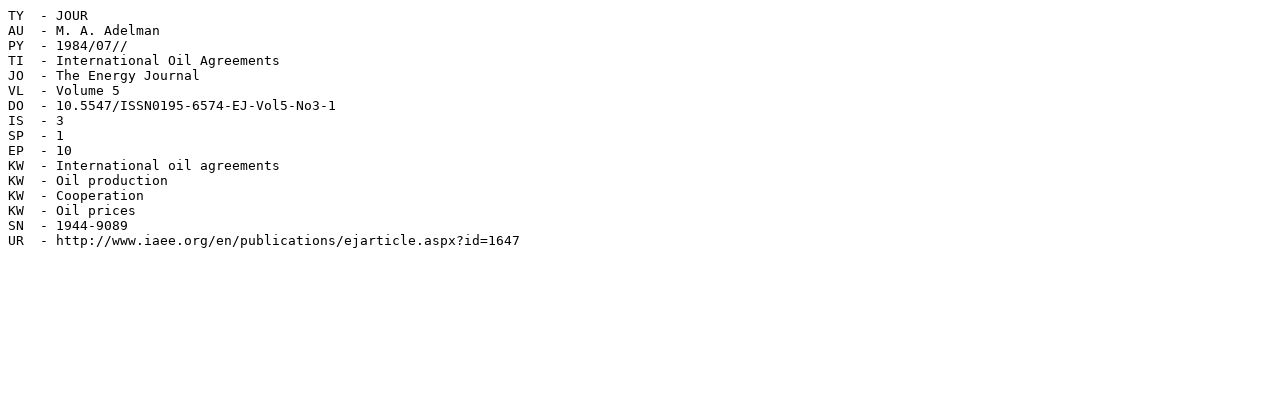

--- FILE ---
content_type: text/html; charset=utf-8
request_url: https://www.iaee.org/en/publications/risexport.aspx?articleid=1647
body_size: 277
content:
<pre>TY  - JOUR
AU  - M. A. Adelman
PY  - 1984/07//
TI  - International Oil Agreements
JO  - The Energy Journal
VL  - Volume 5
DO  - 10.5547/ISSN0195-6574-EJ-Vol5-No3-1
IS  - 3
SP  - 1
EP  - 10
KW  - International oil agreements
KW  - Oil production
KW  - Cooperation
KW  - Oil prices
SN  - 1944-9089
UR  - http://www.iaee.org/en/publications/ejarticle.aspx?id=1647
